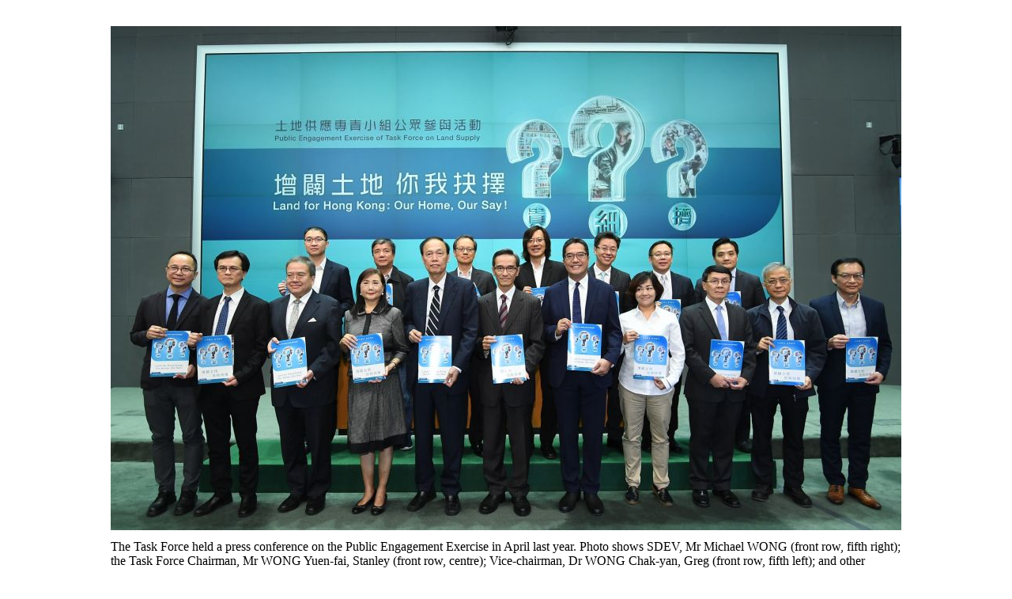

--- FILE ---
content_type: text/html
request_url: https://www.devb.gov.hk/filemanager/en/content_1044/20190224_03.html
body_size: 426
content:
﻿<!DOCTYPE HTML PUBLIC "-//W3C//DTD HTML 4.01 Transitional//EN" "http://www.w3.org/TR/html4/loose.dtd">
<html lang="en">
<head>
<title>The Task Force held a press conference on the Public Engagement Exercise in April last year. Photo shows SDEV, Mr Michael WONG (front row, fifth right); the Task Force Chairman, Mr WONG Yuen-fai, Stanley (front row, centre); Vice-chairman, Dr WONG Chak-yan, Greg (front row, fifth left); and other members of the Task Force at the press conference.</title>
<meta http-equiv="Content-Type" content="text/html; charset=utf-8">
</head>
<body>
<table border="0" align="center" cellpadding="5" cellspacing="2" style="margin:0 auto;width:1000px;">
<tr valign="top">
<td align="center" ><img src="../content_1044/20190224_03L.jpg" alt="The Task Force held a press conference on the Public Engagement Exercise in April last year. Photo shows SDEV, Mr Michael WONG (front row, fifth right); the Task Force Chairman, Mr WONG Yuen-fai, Stanley (front row, centre); Vice-chairman, Dr WONG Chak-yan, Greg (front row, fifth left); and other members of the Task Force at the press conference." width="1000" height="637" /></td>
</tr>
<tr valign="top">
<td>The Task Force held a press conference on the Public Engagement Exercise in April last year. Photo shows SDEV, Mr Michael WONG (front row, fifth right); the Task Force Chairman, Mr WONG Yuen-fai, Stanley (front row, centre); Vice-chairman, Dr WONG Chak-yan, Greg (front row, fifth left); and other members of the Task Force at the press conference.</td>
</tr>
<tr valign="top">
<td align="right" ><a href="javascript:window.close();">Close</a></td>
</tr>
</table>
</body>
</html>
